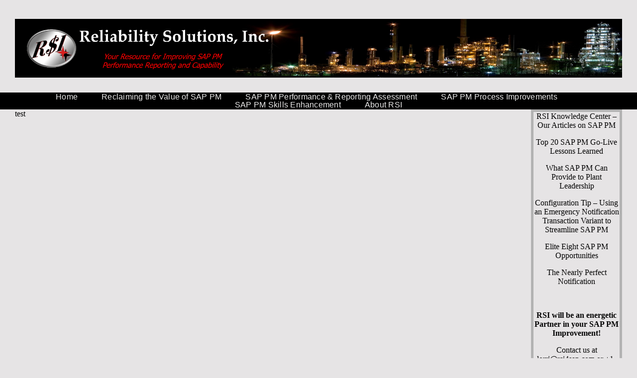

--- FILE ---
content_type: text/javascript
request_url: https://rsi4sap.com/wp-content/plugins/sp-client-document-manager/integrated/sp-cdm-link/js/scripts.js?ver=6.8.3
body_size: -254
content:

function sp_cdm_link_go(url){
	 window.open(url,'_blank');

}

jQuery( document ).ready(function($) {
	
	
	
	
	
	//load edit form
		$( document ).on( "submit", "#cdm_embed_link", function() {
		
					
			
			$.ajax({					
				type: "POST",
				url: sp_cdm_link.ajax,
				data:$(this).serialize(),		
				success: function (msg) { 
				   var obj = jQuery.parseJSON(msg);
				   
				   if(obj.success == 1){
					 
					 
					 
					 
					 cdmCloseModal('add-link');	
					    $('#cdm_embed_link')[0].reset();
						cdmViewFile(obj.file_id);
						cdm_ajax_search();
						cdmViewFile(obj.file_id);   
					   
				   }
				   
				}
		
			});
			return false;
		});
		
	
});